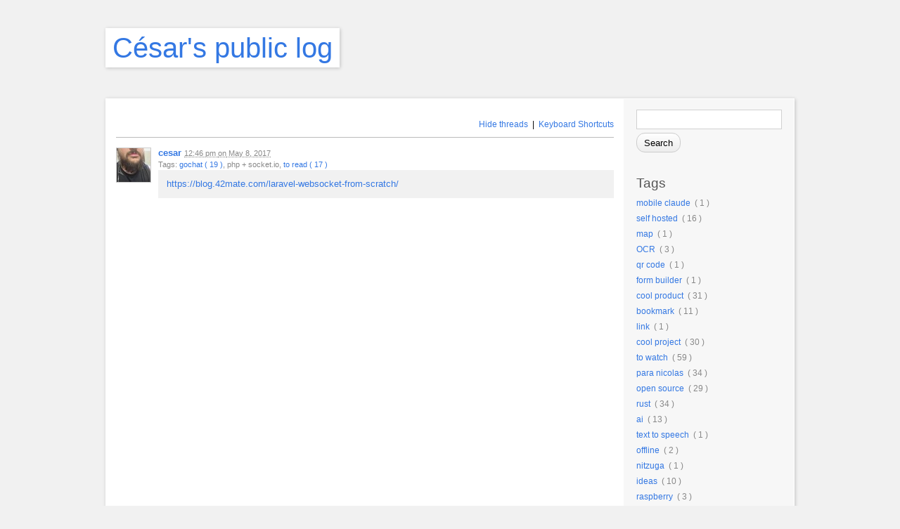

--- FILE ---
content_type: text/html; charset=UTF-8
request_url: https://cesar.com.py/2017/05/194.html
body_size: 19279
content:
<!DOCTYPE html PUBLIC "-//W3C//DTD XHTML 1.1//EN" "http://www.w3.org/TR/xhtml11/DTD/xhtml11.dtd">
<html xmlns="http://www.w3.org/1999/xhtml" lang="en-US">
<head profile="http://gmpg.org/xfn/11">
<meta http-equiv="Content-Type" content="text/html; charset=UTF-8" />
<meta name="viewport" content="width=device-width, initial-scale=1.0" />
<title>https blog 42mate com laravel websocket from scratch | César&#039;s public log</title>
<link rel="pingback" href="https://cesar.com.py/xmlrpc.php" />
		<script type="text/javascript">
			// <![CDATA[

			// P2 Configuration
			var ajaxUrl                 = "https://cesar.com.py/wp-admin/admin-ajax.php?p2ajax=true";
			var ajaxReadUrl             = "https://cesar.com.py/feed/p2.ajax?p2ajax=true";
			var updateRate              = "30000"; // 30 seconds
			var nonce                   = "cf55474a90";
			var login_url               = "https://cesar.com.py/wp-login.php?redirect_to=https%3A%2F%2Fcesar.com.py%2F2017%2F05%2F194.html";
			var templateDir             = "https://cesar.com.py/wp-content/themes/p2";
			var isFirstFrontPage        = 0;
			var isFrontPage             = 0;
			var isSingle                = 1;
			var isPage                  = 0;
			var isUserLoggedIn          = 0;
			var prologueTagsuggest      = 1;
			var prologuePostsUpdates    = 1;
			var prologueCommentsUpdates = 1;
			var getPostsUpdate          = 0;
			var getCommentsUpdate       = 0;
			var inlineEditPosts         = 1;
			var inlineEditComments      = 1;
			var wpUrl                   = "https://cesar.com.py";
			var rssUrl                  = "";
			var pageLoadTime            = "2026-01-24 05:37:26";
			var commentsOnPost          = new Array;
			var postsOnPage             = new Array;
			var postsOnPageQS           = '';
			var currPost                = -1;
			var currComment             = -1;
			var commentLoop             = false;
			var lcwidget                = false;
			var hidecomments            = false;
			var commentsLists           = '';
			var newUnseenUpdates        = 0;
			var mentionData             = null;
			var p2CurrentVersion        = 3;
			var p2StoredVersion         = 3;
			// ]]>
		</script>
<link rel='dns-prefetch' href='//s.w.org' />
<link rel="alternate" type="application/rss+xml" title="César&#039;s public log &raquo; Feed" href="https://cesar.com.py/feed" />
<link rel="alternate" type="application/rss+xml" title="César&#039;s public log &raquo; Comments Feed" href="https://cesar.com.py/comments/feed" />
		<script type="text/javascript">
		//<![CDATA[
		var wpLocale = {"month":["January","February","March","April","May","June","July","August","September","October","November","December"],"monthabbrev":["Jan","Feb","Mar","Apr","May","Jun","Jul","Aug","Sep","Oct","Nov","Dec"],"weekday":["Sunday","Monday","Tuesday","Wednesday","Thursday","Friday","Saturday"],"weekdayabbrev":["Sun","Mon","Tue","Wed","Thu","Fri","Sat"]};
		//]]>
		</script>
				<script type="text/javascript">
			window._wpemojiSettings = {"baseUrl":"https:\/\/s.w.org\/images\/core\/emoji\/12.0.0-1\/72x72\/","ext":".png","svgUrl":"https:\/\/s.w.org\/images\/core\/emoji\/12.0.0-1\/svg\/","svgExt":".svg","source":{"concatemoji":"https:\/\/cesar.com.py\/wp-includes\/js\/wp-emoji-release.min.js?ver=5.3.2"}};
			!function(e,a,t){var r,n,o,i,p=a.createElement("canvas"),s=p.getContext&&p.getContext("2d");function c(e,t){var a=String.fromCharCode;s.clearRect(0,0,p.width,p.height),s.fillText(a.apply(this,e),0,0);var r=p.toDataURL();return s.clearRect(0,0,p.width,p.height),s.fillText(a.apply(this,t),0,0),r===p.toDataURL()}function l(e){if(!s||!s.fillText)return!1;switch(s.textBaseline="top",s.font="600 32px Arial",e){case"flag":return!c([127987,65039,8205,9895,65039],[127987,65039,8203,9895,65039])&&(!c([55356,56826,55356,56819],[55356,56826,8203,55356,56819])&&!c([55356,57332,56128,56423,56128,56418,56128,56421,56128,56430,56128,56423,56128,56447],[55356,57332,8203,56128,56423,8203,56128,56418,8203,56128,56421,8203,56128,56430,8203,56128,56423,8203,56128,56447]));case"emoji":return!c([55357,56424,55356,57342,8205,55358,56605,8205,55357,56424,55356,57340],[55357,56424,55356,57342,8203,55358,56605,8203,55357,56424,55356,57340])}return!1}function d(e){var t=a.createElement("script");t.src=e,t.defer=t.type="text/javascript",a.getElementsByTagName("head")[0].appendChild(t)}for(i=Array("flag","emoji"),t.supports={everything:!0,everythingExceptFlag:!0},o=0;o<i.length;o++)t.supports[i[o]]=l(i[o]),t.supports.everything=t.supports.everything&&t.supports[i[o]],"flag"!==i[o]&&(t.supports.everythingExceptFlag=t.supports.everythingExceptFlag&&t.supports[i[o]]);t.supports.everythingExceptFlag=t.supports.everythingExceptFlag&&!t.supports.flag,t.DOMReady=!1,t.readyCallback=function(){t.DOMReady=!0},t.supports.everything||(n=function(){t.readyCallback()},a.addEventListener?(a.addEventListener("DOMContentLoaded",n,!1),e.addEventListener("load",n,!1)):(e.attachEvent("onload",n),a.attachEvent("onreadystatechange",function(){"complete"===a.readyState&&t.readyCallback()})),(r=t.source||{}).concatemoji?d(r.concatemoji):r.wpemoji&&r.twemoji&&(d(r.twemoji),d(r.wpemoji)))}(window,document,window._wpemojiSettings);
		</script>
		<style type="text/css">
img.wp-smiley,
img.emoji {
	display: inline !important;
	border: none !important;
	box-shadow: none !important;
	height: 1em !important;
	width: 1em !important;
	margin: 0 .07em !important;
	vertical-align: -0.1em !important;
	background: none !important;
	padding: 0 !important;
}
</style>
	<link rel='stylesheet' id='wp-block-library-css'  href='https://cesar.com.py/wp-includes/css/dist/block-library/style.min.css?ver=5.3.2' type='text/css' media='all' />
<link rel='stylesheet' id='p2-css'  href='https://cesar.com.py/wp-content/themes/p2/style.css?ver=5.3.2' type='text/css' media='all' />
<link rel='stylesheet' id='p2-print-style-css'  href='https://cesar.com.py/wp-content/themes/p2/style-print.css?ver=20120807' type='text/css' media='print' />
<script type='text/javascript' src='https://cesar.com.py/wp-includes/js/jquery/jquery.js?ver=1.12.4-wp'></script>
<script type='text/javascript' src='https://cesar.com.py/wp-includes/js/jquery/jquery-migrate.min.js?ver=1.4.1'></script>
<script type='text/javascript' src='https://cesar.com.py/wp-includes/js/jquery/jquery.color.min.js?ver=2.1.2'></script>
<script type='text/javascript'>
/* <![CDATA[ */
var userSettings = {"url":"\/","uid":"0","time":"1769233046","secure":"1"};
/* ]]> */
</script>
<script type='text/javascript' src='https://cesar.com.py/wp-includes/js/utils.min.js?ver=5.3.2'></script>
<script type='text/javascript' src='https://cesar.com.py/wp-includes/js/comment-reply.min.js?ver=5.3.2'></script>
<script type='text/javascript' src='https://cesar.com.py/wp-content/themes/p2/js/jquery.scrollTo-min.js?ver=20120402'></script>
<script type='text/javascript' src='https://cesar.com.py/wp-content/themes/p2/js/wp-locale.js?ver=20130819'></script>
<script type='text/javascript' src='https://cesar.com.py/wp-content/themes/p2/js/spin.js?ver=20120704'></script>
<script type='text/javascript'>
/* <![CDATA[ */
var p2txt = {"tags":"<br \/>Tags:","tagit":"Tag it","citation":"Citation","title":"Post Title","goto_homepage":"Go to homepage","n_new_updates":"%d new update(s)","n_new_comments":"%d new comment(s)","jump_to_top":"Jump to top","not_posted_error":"An error has occurred, your post was not posted","update_posted":"Your update has been posted","loading":"Loading...","cancel":"Cancel","save":"Save","hide_threads":"Hide threads","show_threads":"Show threads","unsaved_changes":"Your comments or posts will be lost if you continue.","date_time_format":"%1$s <em>on<\/em> %2$s","date_format":"F j, Y","time_format":"g:i a","autocomplete_prompt":"After typing @, type a name or username to find a member of this site","no_matches":"No matches.","comment_cancel_ays":"Are you sure you would like to clear this comment? Its contents will be deleted.","oops_not_logged_in":"Oops! Looks like you are not logged in.","please_log_in":"Please log in again","whoops_maybe_offline":"Whoops! Looks like you are not connected to the server. P2 could not connect with WordPress.","required_filed":"This field is required."};
try{convertEntities(p2txt);}catch(e){};;
/* ]]> */
</script>
<script type='text/javascript' src='https://cesar.com.py/wp-content/themes/p2/js/p2.js?ver=20140603'></script>
<link rel='https://api.w.org/' href='https://cesar.com.py/wp-json/' />
<link rel="EditURI" type="application/rsd+xml" title="RSD" href="https://cesar.com.py/xmlrpc.php?rsd" />
<link rel="wlwmanifest" type="application/wlwmanifest+xml" href="https://cesar.com.py/wp-includes/wlwmanifest.xml" /> 
<link rel='prev' title='https github com space10 community conversational form' href='https://cesar.com.py/2017/05/193.html' />
<link rel='next' title='http codepen io Mortiferr full peYybM' href='https://cesar.com.py/2017/05/195.html' />
<meta name="generator" content="WordPress 5.3.2" />
<link rel="canonical" href="https://cesar.com.py/2017/05/194.html" />
<link rel='shortlink' href='https://cesar.com.py/?p=194' />
<link rel="alternate" type="application/json+oembed" href="https://cesar.com.py/wp-json/oembed/1.0/embed?url=https%3A%2F%2Fcesar.com.py%2F2017%2F05%2F194.html" />
<link rel="alternate" type="text/xml+oembed" href="https://cesar.com.py/wp-json/oembed/1.0/embed?url=https%3A%2F%2Fcesar.com.py%2F2017%2F05%2F194.html&#038;format=xml" />
<style type="text/css">
.is-js .hide-if-js {
	display: none;
}
.p2-task-list ul {
	margin-left: 0 !important;
}
.p2-task-list ul ul {
	margin-left: 20px !important;
}
.p2-task-list li {
	list-style: none;
}
</style>
<script type="text/javascript">
jQuery( function( $ ) {
	$( 'body' )
		.addClass( 'is-js' )
		.delegate( '.p2-task-list :checkbox', 'click', function() {
			var $this = $( this ),
			    $li = $this.parents( 'li:first' ),
			    $form = $this.parents( 'form:first' ),
			    data = $li.find( ':input' ).serialize(),
			    colorEl = $li, origColor = $li.css( 'background-color' ), color;

			while ( colorEl.get(0).tagName && colorEl.css( 'background-color' ).match( /^\s*(rgba\s*\(\s*0+\s*,\s*0+\s*,\s*0+\s*,\s*0+\s*\)|transparent)\s*$/ ) ) {
				colorEl = colorEl.parent();
			}

			color = colorEl.get(0).tagName ? colorEl.css( 'background-color' ) : '#ffffff';

			data += '&ajax=1&' + $form.find( '.submit :input' ).serialize();

			$.post( $form.attr( 'action' ), data, function( response ) {
				if ( '1' === response )
					$li.css( 'background-color', '#F6F3D1' ).animate( { backgroundColor: color }, 'slow', function() { $li.css( 'background-color', origColor ); } );
			} );
	} );
} );
</script>
	<style id="p2-header-style" type="text/css">
		</style>
</head>
<body class="post-template-default single single-post postid-194 single-format-status">

<div id="header">

	<div class="sleeve">
		<h1><a href="https://cesar.com.py/">César&#039;s public log</a></h1>
				<a class="secondary" href="https://cesar.com.py/"></a>

			</div>

	</div>

<div id="wrapper">

		<div id="sidebar">
	
		<ul>
			<li id="search-2" class="widget widget_search"><form role="search" method="get" id="searchform" class="searchform" action="https://cesar.com.py/">
				<div>
					<label class="screen-reader-text" for="s">Search for:</label>
					<input type="text" value="" name="s" id="s" />
					<input type="submit" id="searchsubmit" value="Search" />
				</div>
			</form></li>
<li id="p2_recent_tags-2" class="widget widget_p2_recent_tags"><h2 class="widgettitle">Tags</h2>
	<ul>
		<li>
			<a href="https://cesar.com.py/tag/mobile-claude">mobile claude</a>&nbsp;
			(&nbsp;1&nbsp;)
		</li>
			<li>
			<a href="https://cesar.com.py/tag/self-hosted">self hosted</a>&nbsp;
			(&nbsp;16&nbsp;)
		</li>
			<li>
			<a href="https://cesar.com.py/tag/map">map</a>&nbsp;
			(&nbsp;1&nbsp;)
		</li>
			<li>
			<a href="https://cesar.com.py/tag/ocr">OCR</a>&nbsp;
			(&nbsp;3&nbsp;)
		</li>
			<li>
			<a href="https://cesar.com.py/tag/qr-code">qr code</a>&nbsp;
			(&nbsp;1&nbsp;)
		</li>
			<li>
			<a href="https://cesar.com.py/tag/form-builder">form builder</a>&nbsp;
			(&nbsp;1&nbsp;)
		</li>
			<li>
			<a href="https://cesar.com.py/tag/cool-product">cool product</a>&nbsp;
			(&nbsp;31&nbsp;)
		</li>
			<li>
			<a href="https://cesar.com.py/tag/bookmark">bookmark</a>&nbsp;
			(&nbsp;11&nbsp;)
		</li>
			<li>
			<a href="https://cesar.com.py/tag/link">link</a>&nbsp;
			(&nbsp;1&nbsp;)
		</li>
			<li>
			<a href="https://cesar.com.py/tag/cool-project">cool project</a>&nbsp;
			(&nbsp;30&nbsp;)
		</li>
			<li>
			<a href="https://cesar.com.py/tag/to-watch">to watch</a>&nbsp;
			(&nbsp;59&nbsp;)
		</li>
			<li>
			<a href="https://cesar.com.py/tag/para-nicolas">para nicolas</a>&nbsp;
			(&nbsp;34&nbsp;)
		</li>
			<li>
			<a href="https://cesar.com.py/tag/open-source">open source</a>&nbsp;
			(&nbsp;29&nbsp;)
		</li>
			<li>
			<a href="https://cesar.com.py/tag/rust">rust</a>&nbsp;
			(&nbsp;34&nbsp;)
		</li>
			<li>
			<a href="https://cesar.com.py/tag/ai">ai</a>&nbsp;
			(&nbsp;13&nbsp;)
		</li>
			<li>
			<a href="https://cesar.com.py/tag/text-to-speech">text to speech</a>&nbsp;
			(&nbsp;1&nbsp;)
		</li>
			<li>
			<a href="https://cesar.com.py/tag/offline">offline</a>&nbsp;
			(&nbsp;2&nbsp;)
		</li>
			<li>
			<a href="https://cesar.com.py/tag/nitzuga">nitzuga</a>&nbsp;
			(&nbsp;1&nbsp;)
		</li>
			<li>
			<a href="https://cesar.com.py/tag/ideas">ideas</a>&nbsp;
			(&nbsp;10&nbsp;)
		</li>
			<li>
			<a href="https://cesar.com.py/tag/raspberry">raspberry</a>&nbsp;
			(&nbsp;3&nbsp;)
		</li>
			<li>
			<a href="https://cesar.com.py/tag/huml">huml</a>&nbsp;
			(&nbsp;1&nbsp;)
		</li>
			<li>
			<a href="https://cesar.com.py/tag/new-format">new format</a>&nbsp;
			(&nbsp;1&nbsp;)
		</li>
			<li>
			<a href="https://cesar.com.py/tag/paper">paper</a>&nbsp;
			(&nbsp;3&nbsp;)
		</li>
			<li>
			<a href="https://cesar.com.py/tag/ideas-for-llc">ideas for llc</a>&nbsp;
			(&nbsp;1&nbsp;)
		</li>
			<li>
			<a href="https://cesar.com.py/tag/todo-idea">todo idea</a>&nbsp;
			(&nbsp;1&nbsp;)
		</li>
			<li>
			<a href="https://cesar.com.py/tag/para-olivia">para olivia</a>&nbsp;
			(&nbsp;1&nbsp;)
		</li>
			<li>
			<a href="https://cesar.com.py/tag/latex">LaTeX</a>&nbsp;
			(&nbsp;2&nbsp;)
		</li>
			<li>
			<a href="https://cesar.com.py/tag/editor">editor</a>&nbsp;
			(&nbsp;13&nbsp;)
		</li>
			<li>
			<a href="https://cesar.com.py/tag/to-buy">to buy</a>&nbsp;
			(&nbsp;8&nbsp;)
		</li>
			<li>
			<a href="https://cesar.com.py/tag/server">server</a>&nbsp;
			(&nbsp;3&nbsp;)
		</li>
			<li>
			<a href="https://cesar.com.py/tag/cool-project-idea">cool project idea</a>&nbsp;
			(&nbsp;1&nbsp;)
		</li>
			<li>
			<a href="https://cesar.com.py/tag/ads-for-mobile">ads for mobile</a>&nbsp;
			(&nbsp;1&nbsp;)
		</li>
			<li>
			<a href="https://cesar.com.py/tag/fintech">fintech</a>&nbsp;
			(&nbsp;1&nbsp;)
		</li>
			<li>
			<a href="https://cesar.com.py/tag/saas-ideas">saas ideas</a>&nbsp;
			(&nbsp;8&nbsp;)
		</li>
			<li>
			<a href="https://cesar.com.py/tag/concepts">concepts</a>&nbsp;
			(&nbsp;1&nbsp;)
		</li>
		</ul>
	</li>
		</ul>

		<div class="clear"></div>

	</div> <!-- // sidebar -->

<div class="sleeve_main">

	<div id="main">

		
			
				<div class="controls">
					<a href="#" id="togglecomments">Hide threads</a>
					<span class="sep">&nbsp;|&nbsp;</span>
					<a href="#directions" id="directions-keyboard">Keyboard Shortcuts</a>
					<span class="single-action-links"></span>
				</div>

				<ul id="postlist">
		    		<li id="prologue-194" class="post-194 post type-post status-publish format-status hentry category-uncategorized tag-gochat tag-php-socket-io tag-to-read post_format-post-format-status">
	
		<a href="https://cesar.com.py/author/crodas" title="Posts by cesar ( @crodas )" class="post-avatar">
			<img alt='' src='https://secure.gravatar.com/avatar/fff2322f134740f54d45a109405fa20c?s=48&#038;d=mm&#038;r=g' srcset='https://secure.gravatar.com/avatar/fff2322f134740f54d45a109405fa20c?s=96&#038;d=mm&#038;r=g 2x' class='avatar avatar-48 photo' height='48' width='48' />		</a>
		<h4>
					<a href="https://cesar.com.py/author/crodas" title="Posts by cesar ( @crodas )">cesar</a>
				<span class="meta">
			<abbr title="2017-05-08T12:46:20Z">12:46 pm <em>on</em> May 8, 2017</abbr>			<span class="actions">
				<a href="https://cesar.com.py/2017/05/194.html" class="thepermalink printer-only" title="Permalink">Permalink</a>
				
							</span>
							<span class="tags">
					<br />Tags: <a href="https://cesar.com.py/tag/gochat" rel="tag">gochat ( 19 )</a>, php + socket.io, <a href="https://cesar.com.py/tag/to-read" rel="tag">to read ( 17 )</a> &nbsp;&nbsp;
				</span>
					</span>
	</h4>

	
	<div id="content-194" class="postcontent">
	<blockquote data-secret="8A7qXTrUbm" class="wp-embedded-content"><p><a href="https://blog.42mate.com/laravel-websocket-from-scratch/" rel="nofollow">https://blog.42mate.com/laravel-websocket-from-scratch/</a></p></blockquote>
<p><iframe class="wp-embedded-content" sandbox="allow-scripts" security="restricted" style="position: absolute; clip: rect(1px, 1px, 1px, 1px);" src="https://blog.42mate.com/laravel-websocket-from-scratch/embed/#?secret=8A7qXTrUbm" data-secret="8A7qXTrUbm" width="600" height="338" title="&#8220;Laravel Websocket from scratch.&#8221; &#8212; 42MATE Blog" frameborder="0" marginwidth="0" marginheight="0" scrolling="no"></iframe></p>
	</div>

	
	
	<div class="bottom-of-entry">&nbsp;</div>

	

<ul id="comments-194" class="commentlist inlinecomments">
</ul>

</li>
				</ul>

			
		
		<div class="navigation">
			<p class="nav-older"><a href="https://cesar.com.py/2017/05/193.html" rel="prev">&larr; https github com space10 community conversational form</a></p>
			<p class="nav-newer"><a href="https://cesar.com.py/2017/05/195.html" rel="next">http codepen io Mortiferr full peYybM &rarr;</a></p>
		</div>

	</div> <!-- main -->

</div> <!-- sleeve -->

	<div class="clear"></div>

</div> <!-- // wrapper -->

<div id="footer">
	<p>
		<a href="http://wordpress.org/" rel="generator">Proudly powered by WordPress.</a>		Theme: <a href="https://wordpress.com/themes/p2">P2</a> by <a href="https://wordpress.com/themes/" rel="designer">WordPress.com</a>.	</p>
</div>

<div id="notify"></div>

<div id="help">
	<dl class="directions">
		<dt>c</dt><dd>Compose new post</dd>
		<dt>j</dt><dd>Next post/Next comment</dd>
		<dt>k</dt> <dd>Previous post/Previous comment</dd>
		<dt>r</dt> <dd>Reply</dd>
		<dt>e</dt> <dd>Edit</dd>
		<dt>o</dt> <dd>Show/Hide comments</dd>
		<dt>t</dt> <dd>Go to top</dd>
		<dt>l</dt> <dd>Go to login</dd>
		<dt>h</dt> <dd>Show/Hide help</dd>
		<dt>shift + esc</dt> <dd>Cancel</dd>
	</dl>
</div>


	<script type="text/javascript">
	/* <![CDATA[ */
		jQuery( document ).ready( function( $ ) {
			function hideComments() {
				$('.commentlist').hide();
				$('.discussion').show();
			}
			function showComments() {
				$('.commentlist').show();
				$('.discussion').hide();
			}
			
			$( "#togglecomments" ).click( function() {
				if ( $( '.commentlist' ).css( 'display' ) == 'none' ) {
					showComments();
				} else {
					hideComments();
				}
				return false;
			});
		});
	/* ]]> */
	</script><script type='text/javascript' src='https://cesar.com.py/wp-includes/js/wp-embed.min.js?ver=5.3.2'></script>

</body>
</html>